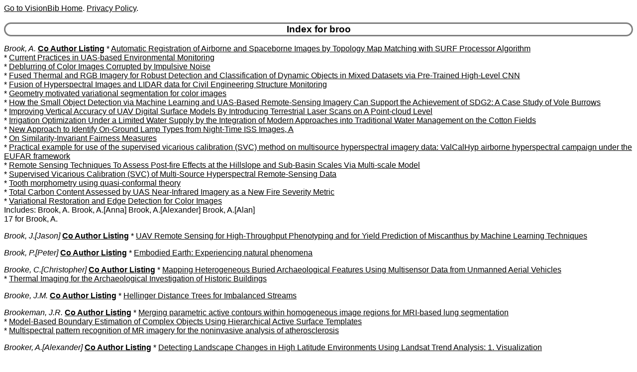

--- FILE ---
content_type: text/html
request_url: https://www.visionbib.com/bibliography/author/broo.html
body_size: 11000
content:
<HTML><HEAD>
<meta http-equiv="Content-Type" content="text/html; charset=ISO-8859-1" />
<TITLE>Keith Price Bibliography author Details for broo</TITLE>
<meta name="viewport" content="width=device-width, initial-scale=1">
<meta name="robots" content="noindex">
<LINK REL="SHORTCUT ICON" HREF="../kp.ico">
<LINK REL="stylesheet" HREF="../bibstyle.css"  type="text/css">
<script src="../vers.js"></script>
</HEAD>
<BODY>
<script>writeVersionInfo();</script>
<BR>
<H3>Index for broo</H3>
<p><i><a name="Brook, A.">Brook, A.</a></i>
<b><a href="../coauth/broo.html#Brook, A.">Co Author Listing</a></b> * <A href="../match-pl503.html#AA364004">Automatic Registration of Airborne and Spaceborne Images by Topology Map Matching with SURF Processor Algorithm</a><br>
* <A href="../cartog926rsh1.html#AA1056706">Current Practices in UAS-based Environmental Monitoring</a><br>
* <A href="../motion-i777.html#AA775924">Deblurring of Color Images Corrupted by Impulsive Noise</a><br>
* <A href="../match-pl501rgbirob3.html#AA359887">Fused Thermal and RGB Imagery for Robust Detection and Classification of Dynamic Objects in Mixed Datasets via Pre-Trained High-Level CNN</a><br>
* <A href="../match-pl502.html#AA363647">Fusion of Hyperspectral Images and LIDAR data for Civil Engineering Structure Monitoring</a><br>
* <A href="../segment376.html#AA225259">Geometry motivated variational segmentation for color images</a><br>
* <A href="../twod277smob2.html#AA167145">How the Small Object Detection via Machine Learning and UAS-Based Remote-Sensing Imagery Can Support the Achievement of SDG2: A Case Study of Vole Burrows</a><br>
* <A href="../cartog948deml1.html#AA1232817">Improving Vertical Accuracy of UAV Digital Surface Models By Introducing Terrestrial Laser Scans on A Point-cloud Level</a><br>
* <A href="../cartog927cot1.html#AA1088678">Irrigation Optimization Under a Limited Water Supply by the Integration of Modern Approaches into Traditional Water Management on the Cotton Fields</a><br>
* <A href="../cartog935nt1.html#AA1188346">New Approach to Identify On-Ground Lamp Types from Night-Time ISS Images, A</a><br>
* <A href="../describe469.html#AA300143">On Similarity-Invariant Fairness Measures</a><br>
* <A href="../active671.html#AA542931">Practical example for use of the supervised vicarious calibration (SVC) method on multisource hyperspectral imagery data: ValCalHyp airborne hyperspectral campaign under the EUFAR framework</a><br>
* <A href="../cartog952bu2.html#AA1261040">Remote Sensing Techniques To Assess Post-fire Effects at the Hillslope and Sub-Basin Scales Via Multi-scale Model</a><br>
* <A href="../active671.html#AA542931">Supervised Vicarious Calibration (SVC) of Multi-Source Hyperspectral Remote-Sensing Data</a><br>
* <A href="../people937.html#AA1045777">Tooth morphometry using quasi-conformal theory</a><br>
* <A href="../cartog952fm3.html#AA1259138">Total Carbon Content Assessed by UAS Near-Infrared Imagery as a New Fire Severity Metric</a><br>
* <A href="../image-proc138.html#AA88635">Variational Restoration and Edge Detection for Color Images</a><br>
Includes: Brook, A. Brook, A.[Anna] Brook, A.[Alexander] Brook, A.[Alan] <br>
17 for Brook, A.
<p><i><a name="Brook, J.">Brook, J.[Jason]</a></i>
<b><a href="../coauth/broo.html#Brook, J.">Co Author Listing</a></b> * <A href="../cartog927pagr1.html#AA1083223">UAV Remote Sensing for High-Throughput Phenotyping and for Yield Prediction of Miscanthus by Machine Learning Techniques</a><br>
<p><i><a name="Brook, P.">Brook, P.[Peter]</a></i>
<b><a href="../coauth/broo.html#Brook, P.">Co Author Listing</a></b> * <A href="../cartog927lg2.html#AA1136572">Embodied Earth: Experiencing natural phenomena</a><br>
<p><i><a name="Brooke, C.">Brooke, C.[Christopher]</a></i>
<b><a href="../coauth/broo.html#Brooke, C.">Co Author Listing</a></b> * <A href="../cartog947arc1.html#AA1227986">Mapping Heterogeneous Buried Archaeological Features Using Multisensor Data from Unmanned Aerial Vehicles</a><br>
* <A href="../cartog947cultur1.html#AA1221088">Thermal Imaging for the Archaeological Investigation of Historic Buildings</a><br>
<p><i><a name="Brooke, J.M.">Brooke, J.M.</a></i>
<b><a href="../coauth/broo.html#Brooke, J.M.">Co Author Listing</a></b> * <A href="../pattern617.html#AA472727">Hellinger Distance Trees for Imbalanced Streams</a><br>
<p><i><a name="Brookeman, J.R.">Brookeman, J.R.</a></i>
<b><a href="../coauth/broo.html#Brookeman, J.R.">Co Author Listing</a></b> * <A href="../medical861.html#AA897147">Merging parametric active contours within homogeneous image regions for MRI-based lung segmentation</a><br>
* <A href="../describe468.html#AA299482">Model-Based Boundary Estimation of Complex Objects Using Hierarchical Active Surface Templates</a><br>
* <A href="../medical890.html#AA947531">Multispectral pattern recognition of MR imagery for the noninvasive analysis of atherosclerosis</a><br>
<p><i><a name="Brooker, A.">Brooker, A.[Alexander]</a></i>
<b><a href="../coauth/broo.html#Brooker, A.">Co Author Listing</a></b> * <A href="../cartog938cd1.html#AA1190901">Detecting Landscape Changes in High Latitude Environments Using Landsat Trend Analysis: 1. Visualization</a><br>
<p><i><a name="Brooker, J.P.">Brooker, J.P.</a></i>
<b><a href="../coauth/broo.html#Brooker, J.P.">Co Author Listing</a></b> * <A href="../active648.html#AA527138">Hardware Development of the Yorick Series of Active Vision Systems</a><br>
<p><i><a name="Brookes, A.">Brookes, A.</a></i>
<b><a href="../coauth/broo.html#Brookes, A.">Co Author Listing</a></b> * <A href="../describe451.html#AA296037">Depth Reconstruction in Stereopsis</a><br>
* <A href="../edge259.html#AA145604">Detecting Structure by Symbolic Constructions on Tokens</a><br>
Includes: Brookes, A. Brookes, A.[Allen] <br>
<p><i><a name="Brookes, M.">Brookes, M.[Mike]</a></i>
<b><a href="../coauth/broo.html#Brookes, M.">Co Author Listing</a></b> * <A href="../describe488.html#AA307554">Adaptive plenoptic sampling</a><br>
* <A href="../shapefrom388.html#AA232156">Class-based Multiple Light Detection: An Application to Faces</a><br>
* <A href="../describe488.html#AA307554">closed-form expression for the bandwidth of the plenoptic function under finite field of view constraints, A</a><br>
* <A href="../twod275.html#AA152416">FEUDOR: Feature Extraction Using Distinctive Octagonal Regions</a><br>
* <A href="../shapefrom388.html#AA232152">Multiple Light Source Detection</a><br>
* <A href="../compute66lf1.html#AA15527">On the Spectrum of the Plenoptic Function</a><br>
* <A href="../describe488.html#AA306569">Plenoptic Layer-Based Modeling for Image Based Rendering</a><br>
* <A href="../motion-i789.html#AA785562">Precise real-time outlier removal from motion vector fields for 3D reconstruction</a><br>
* <A href="../motion-f731.html#AA665460">Robust multi-body segmentation</a><br>
* <A href="../shapefrom388.html#AA232154">Statistical multiple light source detection</a><br>
* <A href="../compute66lf1.html#AA16267">Tilted layer-based modeling for enhanced light-field processing and image based rendering</a><br>
* <A href="../match-pl505.html#AA369325">Wide-baseline image change detection</a><br>
Includes: Brookes, M.[Mike] Brookes, M. <br>
12 for Brookes, M.
<p><i><a name="Brookes, O.">Brookes, O.[Otto]</a></i>
<b><a href="../coauth/broo.html#Brookes, O.">Co Author Listing</a></b> * <A href="../applicat843wi2.html#AA856354">PanAf-FGBG Dataset: Understanding the Impact of Backgrounds in Wildlife Behaviour Recognition, The</a><br>
* <A href="../applicat843wi2.html#AA856218">PanAf20K: A Large Video Dataset for Wild Ape Detection and Behaviour Recognition</a><br>
<p><i><a name="Brooks Lehnert, S.">Brooks Lehnert, S.[Shannon]</a></i>
<b><a href="../coauth/broo.html#Brooks Lehnert, S.">Co Author Listing</a></b> * <A href="../compute101sn3.html#AA35030">EBSnoR: Event-Based Snow Removal by Optimal Dwell Time Thresholding</a><br>
Includes: Brooks Lehnert, S.[Shannon] Brooks-Lehnert, S.[Shannon] <br>
<p><i><a name="Brooks, A.">Brooks, A.</a></i>
<b><a href="../coauth/broo.html#Brooks, A.">Co Author Listing</a></b> * <A href="../cartog950cr1.html#AA1239694">Comparison of Diver-operated Underwater Photogrammetric Systems For Coral Reef Monitoring</a><br>
<p><i><a name="Brooks, A.C.">Brooks, A.C.</a></i>
<b><a href="../coauth/broo.html#Brooks, A.C.">Co Author Listing</a></b> * <A href="../image-proc135co1.html#AA84554">Structural Similarity Quality Metrics in a Coding Context: Exploring the Space of Realistic Distortions</a><br>
<p><i><a name="Brooks, A.J.">Brooks, A.J.</a></i>
<b><a href="../coauth/broo.html#Brooks, A.J.">Co Author Listing</a></b> * <A href="../cartog950cr1.html#AA1239757">Accuracy Assessment Of Underwater Photogrammetric Three Dimensional Modelling For Coral Reefs</a><br>
* <A href="../cartog950cr1.html#AA1239314">Coral Reef Monitoring by Scuba Divers Using Underwater Photogrammetry and Geodetic Surveying</a><br>
* <A href="../cartog950cr1.html#AA1239497">Quantifying the Loss of Coral from a Bleaching Event Using Underwater Photogrammetry and AI-Assisted Image Segmentation</a><br>
Includes: Brooks, A.J. Brooks, A.J.[Andrew J.] <br>
<p><i><a name="Brooks, B.">Brooks, B.</a></i>
<b><a href="../coauth/broo.html#Brooks, B.">Co Author Listing</a></b> * <A href="../cartog939vo1.html#AA1204394">Accuracy and Resolution of ALOS Interferometry: Vector Deformation Maps of the Father's Day Intrusion at Kilauea</a><br>
<p><i><a name="Brooks, B.A.">Brooks, B.A.</a></i>
<b><a href="../coauth/broo.html#Brooks, B.A.">Co Author Listing</a></b> * <A href="../applicat847eq3.html#AA864703">Airborne Light Detection And Ranging (lidar) Derived Deformation From The Mw 6.0 24 August, 2014 South Napa Earthquake Estimated By Two And Three Dimensional Point Cloud Change Detection Techniques</a><br>
* <A href="../compute72.html#AA19687">Compact Multipurpose Mobile Laser Scanning System: Initial Tests and Results</a><br>
* <A href="../cartog939lseq3.html#AA1205598">Precise Registration of Laser Mapping Data by Planar Feature Extraction for Deformation Monitoring</a><br>
<p><i><a name="Brooks, C.">Brooks, C.[Colin]</a></i>
<b><a href="../coauth/broo.html#Brooks, C.">Co Author Listing</a></b> * <A href="../cartog928mar2.html#AA1142351">Classification of Eurasian Watermilfoil (Myriophyllum spicatum) Using Drone-Enabled Multispectral Imagery Analysis</a><br>
* <A href="../cartog939lsri2.html#AA1202161">Multi-Sensor and Multi-Scale Remote Sensing Approach for Assessing Slope Instability along Transportation Corridors Using Satellites and Uncrewed Aircraft Systems</a><br>
* <A href="../cartog927inv1.html#AA1076060">Using Uncrewed Aerial Vehicles for Identifying the Extent of Invasive Phragmites australis in Treatment Areas Enrolled in an Adaptive Management Program</a><br>
<p><i><a name="Brooks, C.N.">Brooks, C.N.[Colin N.]</a></i>
<b><a href="../coauth/broo.html#Brooks, C.N.">Co Author Listing</a></b> * <A href="../cartog929tai2.html#AA1157277">Coastal Ecosystem Investigations with LiDAR (Light Detection and Ranging) and Bottom Reflectance: Lake Superior Reef Threatened by Migrating Tailings</a><br>
* <A href="../cartog927shm2.html#AA1111813">Coastal Environments: LiDAR Mapping of Copper Tailings Impacts, Particle Retention of Copper, Leaching, and Toxicity</a><br>
* <A href="../cartog929tai2.html#AA1157289">Coastal Remote Sensing: Merging Physical, Chemical, and Biological Data as Tailings Drift onto Buffalo Reef, Lake Superior</a><br>
* <A href="../cartog938.html#AA1192216">Light Detection and Ranging (LiDAR) and Multispectral Scanner (MSS) Studies Examine Coastal Environments Influenced by Mining</a><br>
<p><i><a name="Brooks, D.H.">Brooks, D.H.</a></i>
<b><a href="../coauth/broo.html#Brooks, D.H.">Co Author Listing</a></b> * <A href="../segment336.html#AA186795">Accelerated Learning-Based Interactive Image Segmentation Using Pairwise Constraints</a><br>
* <A href="../medical882.html#AA932748">Bayesian approach to inclusion and performance analysis of using extra information in bioelectric inverse problems, A</a><br>
* <A href="../medical858.html#AA895317">Combined Optical Imaging and Mammography of the Healthy Breast: Optical Contrast Derived From Breast Structure and Compression</a><br>
* <A href="../medical867fto1.html#AA906281">Data Specific Spatially Varying Regularization for Multimodal Fluorescence Molecular Tomography</a><br>
* <A href="../medical888.html#AA940257">Deep Adaptive Electrocardiographic Imaging with Generative Forward Model for Error Reduction</a><br>
* <A href="../medical899skl2.html#AA957912">Delineation of Skin Strata in Reflectance Confocal Microscopy Images with Recurrent Convolutional Networks</a><br>
* <A href="../medical891m1.html#AA947920">doubly adaptive approach to dynamic MRI sequence estimation, A</a><br>
* <A href="../image-proc124.html#AA72344">Edge preserving image restoration using convex optimization</a><br>
* <A href="../medical891m1.html#AA947913">efficient region of interest acquisition method for dynamic magnetic resonance imaging, An</a><br>
* <A href="../medical869.html#AA911903">Electrical Impedance Tomography for Piecewise Constant Domains Using Boundary Element Shape-Based Inverse Solutions</a><br>
* <A href="../medical869.html#AA911899">Electrode boundary conditions and experimental validation for BEM-based EIT forward and inverse solutions</a><br>
* <A href="../medical875.html#AA916036">Estimation and Statistical Bounds for Three-Dimensional Polar Shapes in Diffuse Optical Tomography</a><br>
* <A href="../medical888.html#AA940040">Identifying Model Inaccuracies and Solution Uncertainties in Noninvasive Activation-Based Imaging of Cardiac Excitation Using Convex Relaxation</a><br>
* <A href="../medical882.html#AA932750">Imaging the Electrical Activity of the Heart: Direct and Inverse Approaches</a><br>
* <A href="../medical900esoph3.html#AA959681">Locally Deformable Shape Model to Improve 3D Level Set Based Esophagus Segmentation</a><br>
* <A href="../medical899sk.html#AA956226">Marked Poisson Process Driven Latent Shape Model for 3D Segmentation of Reflectance Confocal Microscopy Image Stacks of Human Skin, A</a><br>
* <A href="../medical847.html#AA873392">Medical Imaging Modalities</a><br>
* <A href="../medical888.html#AA940774">Open-Source Environment for Interactive Finite Element Modeling of Optimal ICD Electrode Placement</a><br>
* <A href="../medical888.html#AA940465">Simultaneous Multi-heartbeat ECGI Solution with a Time-Varying Forward Model: A Joint Inverse Formulation</a><br>
* <A href="../medical868b1.html#AA911294">Statistical Approach to Inverting the Born Ratio, A</a><br>
* <A href="../medical888.html#AA940454">Uncertainty Quantification of the Effects of Segmentation Variability in ECGI</a><br>
* <A href="../medical888.html#AA940045">Using Transmural Regularization and Dynamic Modeling for Noninvasive Cardiac Potential Imaging of Endocardial Pacing With Imprecise Thoracic Geometry</a><br>
Includes: Brooks, D.H. Brooks, D.H.[Dana H.] <br>
22 for Brooks, D.H.
<p><i><a name="Brooks, E.B.">Brooks, E.B.</a></i>
<b><a href="../coauth/broo.html#Brooks, E.B.">Co Author Listing</a></b> * <A href="../match-pl523.html#AA375135">Fitting the Multitemporal Curve: A Fourier Series Approach to the Missing Data Problem in Remote Sensing Analysis</a><br>
* <A href="../cartog927lstm2.html#AA1091686">On-the-Fly Massively Multitemporal Change Detection Using Statistical Quality Control Charts and Landsat Data</a><br>
* <A href="../cartog927use2.html#AA1098638">Towards a polyalgorithm for land use change detection</a><br>
* <A href="../describe490.html#AA320930">Using Window Regression to Gap-Fill Landsat ETM+ Post SLC-Off Data</a><br>
Includes: Brooks, E.B. Brooks, E.B.[Evan B.] <br>
<p><i><a name="Brooks, F.J.">Brooks, F.J.[Frank J.]</a></i>
<b><a href="../coauth/broo.html#Brooks, F.J.">Co Author Listing</a></b> * <A href="../medical857.html#AA893276">Assessing the Ability of Generative Adversarial Networks to Learn Canonical Medical Image Statistics</a><br>
* <A href="../image-proc122dif1.html#AA70623">Assessing the Capacity of a Denoising Diffusion Probabilistic Model to Reproduce Spatial Context</a><br>
* <A href="../pattern654ganatsu7.html#AA524563">method for evaluating deep generative models of images for hallucinations in high-order spatial context, A</a><br>
* <A href="../medical867.html#AA909784">On Hallucinations in Tomographic Image Reconstruction</a><br>
<p><i><a name="Brooks, F.P.">Brooks, F.P.[Frederick P.]</a></i>
<b><a href="../coauth/broo.html#Brooks, F.P.">Co Author Listing</a></b> * <A href="../applicat829.html#AA837415">Redirected touching: The effect of warping space on task performance</a><br>
* <A href="../stereo438.html#AA260833">Redirected Touching: Training and adaptation in warped virtual spaces</a><br>
Includes: Brooks, F.P.[Frederick P.] Brooks, F.P. <br>
<p><i><a name="Brooks, H.L.">Brooks, H.L.</a></i>
<b><a href="../coauth/broo.html#Brooks, H.L.">Co Author Listing</a></b> * <A href="../medical851trk1.html#AA881141">Classification of Primary Cilia in Microscopy Images Using Convolutional Neural Random Forests</a><br>
<p><i><a name="Brooks, J.C.">Brooks, J.C.[Jeremy C.]</a></i>
<b><a href="../coauth/broo.html#Brooks, J.C.">Co Author Listing</a></b> * <A href="../describe438txm1.html#AA272834">Real-Time GPU-Based Simulation of Dynamic Terrain</a><br>
<p><i><a name="Brooks, J.O.">Brooks, J.O.</a></i>
<b><a href="../coauth/broo.html#Brooks, J.O.">Co Author Listing</a></b> * <A href="../people931robin1.html#AA1030997">Gesture Learning Interface for Simulated Robot Path Shaping With a Human Teacher, A</a><br>
* <A href="../active675wc2.html#AA553947">Modeling and Prediction of User Stability and Comfortability on Autonomous Wheelchairs With 3-D Mapping</a><br>
Includes: Brooks, J.O. Brooks, J.O.[Johnell O.] <br>
<p><i><a name="Brooks, J.P.">Brooks, J.P.[John P.]</a></i>
<b><a href="../coauth/broo.html#Brooks, J.P.">Co Author Listing</a></b> * <A href="../cartog927cryi2.html#AA1074602">Deep Transfer Learning for UAV-Based Cross-Crop Yield Prediction in Root Crops</a><br>
* <A href="../cartog927cot1.html#AA1088829">Hyperspectral Reflectance and Machine Learning Approaches for the Detection of Drought and Root-Knot Nematode Infestation in Cotton</a><br>
<p><i><a name="Brooks, J.R.">Brooks, J.R.</a></i>
<b><a href="../coauth/broo.html#Brooks, J.R.">Co Author Listing</a></b> * <A href="../match605fg1.html#AA419500">Effects of Image Presentation Highlighting and Accuracy on Target Category Learning</a><br>
* <A href="../medical889hr1.html#AA941401">Multilevel Longitudinal Analysis of Shooting Performance as a Function of Stress and Cardiovascular Responses</a><br>
Includes: Brooks, J.R. Brooks, J.R.[Justin R.] <br>
<p><i><a name="Brooks, K.J.">Brooks, K.J.</a></i>
<b><a href="../coauth/broo.html#Brooks, K.J.">Co Author Listing</a></b> * <A href="../medical864.html#AA903103">Automatic Quantification of Changes in Bone in Serial MR Images of Joints</a><br>
<p><i><a name="Brooks, L.E.">Brooks, L.E.</a></i>
<b><a href="../coauth/broo.html#Brooks, L.E.">Co Author Listing</a></b> * <A href="../cartog925.html#AA1055405">empire that was Russia: the Prokudin-Gorskii photographic record re-created, The</a><br>
<p><i><a name="Brooks, M.">Brooks, M.[Martin]</a></i>
<b><a href="../coauth/broo.html#Brooks, M.">Co Author Listing</a></b> * <A href="../describe490vm1.html#AA319586">Enabling Trimap-Free Image Matting With a Frequency-Guided Saliency-Aware Network via Joint Learning</a><br>
<p><i><a name="Brooks, M.J.">Brooks, M.J.[Michael J.]</a></i>
<b><a href="../coauth/broo.html#Brooks, M.J.">Co Author Listing</a></b>  * <a href="http://www.cs.adelaide.edu.au/~mjb">Home Page</a>. <br>
 * email: Brooks, M.J.[Michael J.]: mjb AT cs adelaide edu au<br>
* <A href="../motion-f710k1.html#AA609094">Adaptive Bayesian Technique for Tracking Multiple Objects, An</a><br>
* <A href="../motion-f710k1.html#AA609074">Adaptive Multiple Object Tracking Using Colour and Segmentation Cues</a><br>
* <A href="../motion-f689.html#AA592484">Augmented Particle Filtering for Efficient Visual Tracking</a><br>
* <A href="../shapefrom382.html#AA229563">Can the Sun's Direction be Estimated from an Image Prior to the Computation of Object Shape</a><br>
* <A href="../motion-f714.html#AA613329">Classification-Based Likelihood Functions for Bayesian Tracking</a><br>
* <A href="../optic-f740.html#AA729797">Compass Rose: A Rotational Robust Signature for Optical Flow Computation</a><br>
* <A href="../motion-f689.html#AA592480">Consistency Result for the Normalized Eight-Point Algorithm, A</a><br>
* <A href="../pattern601.html#AA428614">Convex Programming Approach to the Trace Quotient Problem, A</a><br>
* <A href="../motion-f728.html#AA661063">Detecting Suspicious Background Changes in Video Surveillance of Busy Scenes</a><br>
* <A href="../optic-f747.html#AA733014">Determining the Egomotion of an Uncalibrated Camera from Instantaneous Optical Flow</a><br>
* <A href="../pattern601.html#AA427806">Dimensionality reduction for more stable vision parameter estimation</a><br>
* <A href="../shapefrom375.html#AA226802">Direct Computation of Shape from Shading</a><br>
* <A href="../active665.html#AA538463">Direct Methods for Self-Calibration of a Moving Stereo Head</a><br>
* <A href="../motion-i790.html#AA787187">Efficient Recursive Factorization Method for Determining Structure from Motion, An</a><br>
* <A href="../active667.html#AA538916">Enforcing consistency constraints in uncalibrated multiple homography estimation using latent variables</a><br>
* <A href="../describe448.html#AA295400">Estimating Vision Parameters given Data with Covariances</a><br>
* <A href="../motion-f689.html#AA592484">Fast Global Kernel Density Mode Seeking with Application to Localisation and Tracking</a><br>
* <A href="../motion-f689.html#AA592484">Fast Global Kernel Density Mode Seeking: Applications to Localization and Tracking</a><br>
* <A href="../active667.html#AA538907">Fast MLE-Based Method for Estimating the Fundamental Matrix, A</a><br>
* <A href="../motion-f689.html#AA592468">FNS and HEIV: relating two vision parameter estimation frameworks</a><br>
* <A href="../motion-f689.html#AA592472">FNS, CFNS and HEIV: A Unifying Approach</a><br>
* <A href="../motion-f689.html#AA592468">From FNS to HEIV: A Link Between Two Vision Parameter Estimation Methods</a><br>
* <A href="../match583.html#AA406825">Generalised Principal Component Analysis: Exploiting Inherent Parameter Constraints</a><br>
* <A href="../shapefrom382.html#AA229543">Impossible and Ambiguous Shading Patterns</a><br>
* <A href="../active672.html#AA548891">Incorporating constraints into the design of locally identifiable calibration patterns</a><br>
* <A href="../motion-f710k1.html#AA609074">Integrated Bayesian multi-cue tracker for objects observed from moving cameras</a><br>
* <A href="../optic-f740.html#AA729794">Locally Oriented Optical Flow Computation</a><br>
* <A href="../active667.html#AA538913">Multi-projective Parameter Estimation for Sets of Homogeneous Matrices</a><br>
* <A href="../active667.html#AA538916">Multiple Homography Estimation with Full Consistency Constraints</a><br>
* <A href="../motion-f710k1.html#AA609074">Multiple target tracking with an efficient compact colour correlogram</a><br>
* <A href="../optic-f740.html#AA729794">new combination of local and global constraints for optical flow computation, A</a><br>
* <A href="../active667.html#AA538907">new constrained parameter estimator for computer vision applications, A</a><br>
* <A href="../active667.html#AA538907">New Constrained Parameter Estimator: Experiments in Fundamental Matrix Computation, A</a><br>
* <A href="../twod299.html#AA173998">new inconsistency measure for linear systems and two applications in motion analysis, A</a><br>
* <A href="../motion-f689.html#AA592480">On the Consistency of the Normalized Eight-Point Algorithm</a><br>
* <A href="../describe448.html#AA295400">On the Fitting of Surfaces to Data with Covariances</a><br>
* <A href="../motion-f689.html#AA592465">Rationalising the Renormalisation Method of Kanatani</a><br>
* <A href="../edge220.html#AA138720">Rationalizing Edge Detectors</a><br>
* <A href="../motion-f689.html#AA592476">Revisiting Hartley's normalized eight-point algorithm</a><br>
* <A href="../optic-f747.html#AA733017">Robust Techniques for the Estimation of Structure from Motion in the Uncalibrated Case</a><br>
* <A href="../active665.html#AA538455">Self-Calibrating a Stereo Head: An Error Analysis in the Neighbourhood of Degenerate Configurations</a><br>
* <A href="../active664.html#AA537692">Self-Calibrating Cameras Using Semidefinite Programming</a><br>
* <A href="../shapefrom378.html#AA226939">Shape and Source from Shading</a><br>
* <A href="../shapefrom378.html#AA226923">Shape from Shading</a><br>
* <A href="../motion-f689.html#AA592476">statistical rationalisation of Hartley's normalised eight-point algorithm, A</a><br>
* <A href="../pattern601.html#AA427800">Supervised dimensionality reduction via sequential semidefinite programming</a><br>
* <A href="../shapefrom382.html#AA229547">Surface Normals from Closed Paths</a><br>
* <A href="../stereo425.html#AA251534">Towards Robust Metric Reconstruction via a Dynamic Uncalibrated Stereo Head</a><br>
* <A href="../shapefrom382.html#AA229546">Two Results Concerning Ambiguity in Shape from Shading</a><br>
* <A href="../shapefrom378.html#AA226937">Variational Approach to Shape from Shading, The</a><br>
* <A href="../motion-f689.html#AA592488">Visual Tracking via Efficient Kernel Discriminant Subspace Learning</a><br>
* <A href="../describe494.html#AA335376">voting scheme for estimating the synchrony of moving-camera videos, A</a><br>
* <A href="../describe448.html#AA295403">What Value Covariance Information in Estimating Vision Parameters?</a><br>
Includes: Brooks, M.J.[Michael J.] Brooks, M.J. <br>
55 for Brooks, M.J.
<p><i><a name="Brooks, P.">Brooks, P.[Peter]</a></i>
<b><a href="../coauth/broo.html#Brooks, P.">Co Author Listing</a></b> * <A href="../applicat842veg1.html#AA852696">Performance Evaluation of Vis/NIR Hyperspectral Imaging to Predict Curcumin Concentration in Fresh Turmeric Rhizomes, A</a><br>
<p><i><a name="Brooks, R.">Brooks, R.[Rupert]</a></i>
<b><a href="../coauth/broo.html#Brooks, R.">Co Author Listing</a></b> * <A href="../match-pl491.html#AA349600">Anytime similarity measures for faster alignment</a><br>
* <A href="../medical857rth2.html#AA892462">Assessment of Rigid Registration Quality Measures in Ultrasound-Guided Radiotherapy</a><br>
* <A href="../match-pl491.html#AA349606">Better Correspondence by Registration</a><br>
* <A href="../active652.html#AA531355">fast discriminant approach to active object recognition and pose estimation, A</a><br>
* <A href="../match-pl491.html#AA349603">Generalizing Inverse Compositional and ESM Image Alignment</a><br>
* <A href="../match-pl491.html#AA349603">Generalizing inverse compositional image alignment</a><br>
* <A href="../medical867l1.html#AA908092">Graph-Based 3D-Ultrasound Reconstruction of the Liver in the Presence of Respiratory Motion</a><br>
* <A href="../match-pl491.html#AA349600">importance of scale when selecting pixels for image registration, The</a><br>
* <A href="../active675.html#AA554247">Robotic cars won't understand us, and we won't cut them much slack</a><br>
Includes: Brooks, R.[Rupert] Brooks, R. <br>
9 for Brooks, R.
<p><i><a name="Brooks, R.A.">Brooks, R.A.[Rodney A.]</a></i>
<b><a href="../coauth/broo.html#Brooks, R.A.">Co Author Listing</a></b>  * <a href="http://www.ai.mit.edu/people/brooks/brooks.html">Home Page</a>. <br>
 * email: Brooks, R.A.[Rodney A.]: brooks AT ai mit edu<br>
* <A href="../match598.html#AA414405">ACRONYM Model-Based Vision System, The</a><br>
* <A href="../active657fs1.html#AA532512">Find-Path for a PUMA-Class Robot</a><br>
* <A href="../match598.html#AA414391">Geometric Reasoning in Acronym</a><br>
* <A href="../twod305.html#AA175927">Goal-Directed Edge Linking and Ribbon Finding</a><br>
* <A href="../match598.html#AA414396">Image Understanding via Geometric Models</a><br>
* <A href="../book32.html#AA4040">Intelligence without Representation</a><br>
* <A href="../match598.html#AA414393">Interpretive Vision</a><br>
* <A href="../active657fs1.html#AA532514">Mobile Robot with Onboard Parallel Processor and Large Workspace Arm, A</a><br>
* <A href="../match598.html#AA414398">Model Based Vision System, A</a><br>
* <A href="../match598.html#AA414390">Model-Based Computer Vision</a><br>
* <A href="../match598.html#AA414388">Model-Based Three-Dimensional Interpretations of Two-Dimensional Images</a><br>
* <A href="../active673.html#AA549262">New Approaches to Robotics</a><br>
* <A href="../match598.html#AA414398">Progress Report on a Model Based Vision System</a><br>
* <A href="../match598.html#AA414391">Representing and Reasoning about Partially Specified Scenes</a><br>
* <A href="../match598.html#AA414389">Representing Possible Realities for Vision and Manipulation</a><br>
* <A href="../edge225.html#AA139028">Robust Detection of Object Boundaries in Weibull Radar Imagery</a><br>
* <A href="../active673.html#AA549264">Robust Layered Control System for a Mobile Robot, A</a><br>
* <A href="../edge225.html#AA139028">Robust Techniques for Edge Detection in  Multiplicative Weibull Image Noise</a><br>
* <A href="../motion-i783.html#AA783879">Self Calibration of Motion and Stereo Vision for Mobile Robot Navigation</a><br>
* <A href="../active673.html#AA549779">Situated Vision in a Dynamic World: Chasing Objects</a><br>
* <A href="../active673.html#AA549263">Small autonomous mobile robots: sensing and action</a><br>
* <A href="../active657fs1.html#AA532511">Solving the Find-Path Problem by Good Representation of Free Space</a><br>
* <A href="../active657fs1.html#AA532513">Solving the Find-Path Problem by Representing Free Space as Generalized Cones</a><br>
* <A href="../active654.html#AA531734">Special Issue on Sensor-Based Planning and Control in Robotics</a><br>
* <A href="../active673.html#AA549274">Subdivision Algorithm in Configuration Space for Findpath with Rotation, A</a><br>
* <A href="../match598.html#AA414389">Symbolic Reasoning Among 3-D Models and 2-D Images</a><br>
* <A href="../pattern641.html#AA490964">Trainable Modular Vision System, A</a><br>
* <A href="../active657fs1.html#AA532513">Visual Map Making for a Mobile Robot</a><br>
Includes: Brooks, R.A.[Rodney A.] Brooks, R.A. Brooks, R.A.[Robin A.] <br>
30 for Brooks, R.A.
<p><i><a name="Brooks, R.P.">Brooks, R.P.[Robert P.]</a></i>
<b><a href="../coauth/broo.html#Brooks, R.P.">Co Author Listing</a></b> * <A href="../cartog949.html#AA1235046">Evaluating Concentrated Flowpaths in Riparian Forest Buffer Contributing Areas Using LiDAR Imagery and Topographic Metrics</a><br>
<p><i><a name="Brooks, R.R.">Brooks, R.R.</a></i>
<b><a href="../coauth/broo.html#Brooks, R.R.">Co Author Listing</a></b> * <A href="../pattern655.html#AA526434">Automatic Correlation and Calibration of Noisy Sensor Readings Using Elite Genetic Algorithms</a><br>
* <A href="../match-pl497.html#AA356286">New Computational Technique for Complementary Sensor Integration in Detection Localization Systems</a><br>
* <A href="../match-pl497.html#AA356488">On Precision Bound of Distributed Fault-Tolerant Sensor Fusion Algorithms</a><br>
* <A href="../match-pl497.html#AA356301">Real-Time Distributed Sensor Fusion for Time Critical Sensor Readings</a><br>
* <A href="../match-pl497.html#AA356281">Robust Distributed Computing and Sensing Algorithm</a><br>
* <A href="../motion-f724apin3.html#AA626431">Side-Channel Security Analysis of Connected Vehicle Communications Using Hidden Markov Models</a><br>
* <A href="../match575hmm2.html#AA399740">Zero knowledge hidden Markov model inference</a><br>
Includes: Brooks, R.R. Brooks, R.R.[Richard R.] <br>
7 for Brooks, R.R.
<p><i><a name="Brooks, S.">Brooks, S.[Simon]</a></i>
<b><a href="../coauth/broo.html#Brooks, S.">Co Author Listing</a></b> * <A href="../cartog927inv1.html#AA1076375">Detection of Invasive Species (Siam Weed) Using Drone-Based Imaging and YOLO Deep Learning Model</a><br>
* <A href="../cartog931ga1.html#AA1169111">dynamic approach for presenting local and global information in geospatial network visualizations, A</a><br>
Includes: Brooks, S.[Simon] Brooks, S.[Stephen] <br>
<p><i><a name="Brooks, S.P.">Brooks, S.P.[Steve P.]</a></i>
<b><a href="../coauth/broo.html#Brooks, S.P.">Co Author Listing</a></b> * <A href="../applicat842.html#AA855933">Dolphins Who's Who: A Statistical Perspective</a><br>
<p><i><a name="Brooks, T.">Brooks, T.[Tim]</a></i>
<b><a href="../coauth/broo.html#Brooks, T.">Co Author Listing</a></b> * <A href="../describe489morph3.html#AA307884">Hallucinating Pose-Compatible Scenes</a><br>
* <A href="../describe490ed1.html#AA315358">InstructPix2Pix: Learning to Follow Image Editing Instructions</a><br>
* <A href="../motion-i776.html#AA775013">Learning to Synthesize Motion Blur</a><br>
* <A href="../people924rec1.html#AA1022807">Putting People in Their Place: Affordance-Aware Human Insertion into Scenes</a><br>
* <A href="../people888bias2.html#AA963607">Studying Bias in GANs Through the Lens of Race</a><br>
* <A href="../image-proc131nn1.html#AA74088">Unprocessing Images for Learned Raw Denoising</a><br>
<p><i><a name="Brooks, W.">Brooks, W.[William]</a></i>
<b><a href="../coauth/broo.html#Brooks, W.">Co Author Listing</a></b> * <A href="../pattern649.html#AA497506">Neural Networks for the Reconstruction and Separation of High Energy Particles in a Preshower Calorimeter</a><br>
<p><i><a name="Brooksby, G.">Brooksby, G.</a></i>
<b><a href="../coauth/broo.html#Brooksby, G.">Co Author Listing</a></b> * <A href="../applicat843.html#AA859167">Automatic Deformation Detection for Visual Post Inspection</a><br>
* <A href="../motion-f745g1.html#AA718114">Detecting Semantic Group Activities Using Relational Clustering</a><br>
* <A href="../motion-f717.html#AA615923">Evaluation of Algorithms for Tracking Multiple Objects in Video</a><br>
* <A href="../motion-i763.html#AA749258">Moving Object Segmentation using Scene Understanding</a><br>
* <A href="../motion-f707mtmc1.html#AA604967">Multi-Object Tracking Through Simultaneous Long Occlusions and Split-Merge Conditions</a><br>
* <A href="../motion-f706.html#AA604053">Unified Framework for Tracking through Occlusions and across Sensor Gaps, A</a><br>
Includes: Brooksby, G. Brooksby, G.[Glen] <br>
<p><i><a name="Brooksby, G.W.">Brooksby, G.W.[Glen William]</a></i>
<b><a href="../coauth/broo.html#Brooksby, G.W.">Co Author Listing</a></b> * <A href="../describe442f1.html#AA281504">Method for the extraction of image features caused by structure light using template information</a><br>
* <A href="../motion-i772.html#AA768160">Objective performance evaluation of a moving object super-resolution system</a><br>
Includes: Brooksby, G.W.[Glen William] Brooksby, G.W. <br>
<p><i><a name="Brookshire, G.">Brookshire, G.[Greg]</a></i>
<b><a href="../coauth/broo.html#Brookshire, G.">Co Author Listing</a></b> * <A href="../cartog947.html#AA1230663">Automated Stereophotogrammetry</a><br>
<p><i><a name="Broome, J.">Broome, J.[John]</a></i>
<b><a href="../coauth/broo.html#Broome, J.">Co Author Listing</a></b> * <A href="../cartog924.html#AA1053102">need to integrate geospatial & research data policy activities, The</a><br>
<p><i><a name="Broome, P.W.">Broome, P.W.</a></i>
<b><a href="../coauth/broo.html#Broome, P.W.">Co Author Listing</a></b> * <A href="../image-proc106.html#AA63534">Spatial Filtering</a><br>
<p><i><a name="Broome, R.">Broome, R.[Robert]</a></i>
<b><a href="../coauth/broo.html#Broome, R.">Co Author Listing</a></b> * <A href="../cartog937.html#AA1189210">Terrain Database Representation Based on an Extended Vector Product Format (EVPF), A</a><br>
<p><i><a name="Broome, S.">Broome, S.[Sofia]</a></i>
<b><a href="../coauth/broo.html#Broome, S.">Co Author Listing</a></b> * <A href="../motion-f737.html#AA685741">Dynamics Are Important for the Recognition of Equine Pain in Video</a><br>
* <A href="../motion-f737.html#AA685694">Equine Pain Behavior Classification via Self-Supervised Disentangled Pose Representation</a><br>
* <A href="../motion-f737.html#AA685486">Going Deeper than Tracking: A Survey of Computer-Vision Based Recognition of Animal Pain and Emotions</a><br>
* <A href="../match600expai3.html#AA418002">Interpreting Video Features: A Comparison of 3d Convolutional Networks and Convolutional LSTM Networks</a><br>
* <A href="../motion-f742zs2.html#AA700292">Recur, Attend or Convolve? On Whether Temporal Modeling Matters for Cross-Domain Robustness in Action Recognition</a><br>
Includes: Broome, S.[Sofia] Broomé, S.[Sofia] <br>
<p><i><a name="Broomhall, M.">Broomhall, M.[Mark]</a></i>
<b><a href="../coauth/broo.html#Broomhall, M.">Co Author Listing</a></b> * <A href="../active672ls1.html#AA546150">Landsat 8 and 9 Underfly International Surface Reflectance Validation Collaboration</a><br>
* <A href="../cartog928l1.html#AA1151702">Operational Observation Of Australian Bioregions With Bands 8-19 Of Modis</a><br>
* <A href="../cartog929sed2.html#AA1162720">Semi-Analytic Model for Estimating Total Suspended Sediment Concentration in Turbid Coastal Waters of Northern Western Australia Using MODIS-Aqua 250 m Data, A</a><br>
* <A href="../active672ls1.html#AA546122">Validating Digital Earth Australia NBART for the Landsat 9 Underfly of Landsat 8</a><br>
Includes: Broomhall, M.[Mark] Broomhall, M. <br>
<p><a href="ixb.html">Index for "b"</a>
<HR>Last update:16-Jan-26 20:37:21<BR>
Use <a href="mailto:price@usc.edu">price@usc.edu</a> for comments.
<BR><script>writeVersionInfo();</script>
</BODY></HTML>